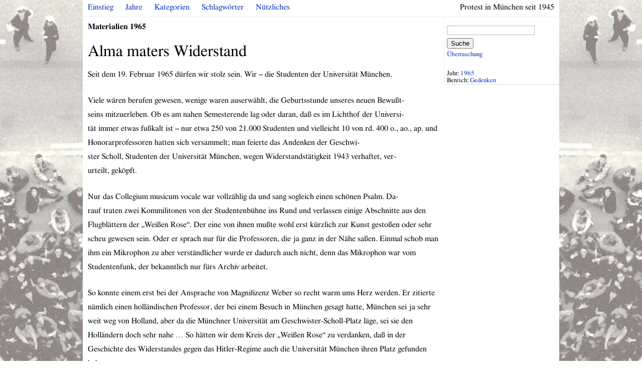

--- FILE ---
content_type: text/html; charset=utf-8
request_url: http://protest-muenchen.sub-bavaria.de/artikel/5054
body_size: 9802
content:
<!DOCTYPE html>
<html>
<head>
	<meta charset="UTF-8">
  
  	<title>1965: Alma maters Widerstand</title>
  	<meta name="csrf-param" content="authenticity_token" />
<meta name="csrf-token" content="qOW+Q/yCkW6Qg+3JT2BUXvmvNYkoagrBuyhZd16xO2/WtWDKT1YQtFiUHARE55M98VnbXWQxLEElXh74ERH0Zw==" />
	
	<link rel="stylesheet" href="/blueprint/screen.css" type="text/css" media="screen, projection">
	<link rel="stylesheet" href="/blueprint/print.css" type="text/css" media="print">	
	<!--[if lt IE 8]><link rel="stylesheet" href="/stylesheets/blueprint/ie.css" type="text/css" media="screen, projection"><![endif]-->
  

  <script src="/packs/js/application-a2c4ba0252b42adc2e3e.js" data-turbolinks-track="reload"></script>
</head>
<body>
	<div class="container">
    <div class="span-24 last" id="head">
    	<div class="pagewidth">
    		<span class="right">Protest in München seit 1945</span>
        <ul>
        	<li><a href="/">Einstieg</a></li>
        	<li><a href="/jahre">Jahre</a></li>
        	<li><a href="/kategorien">Kategorien</a></li>
        	<li><a href="/schlagwoerter">Schlagwörter</a></li>
        	<!-- <li><a href="/orte?year=115">Orte</a></li> -->
        	<li><a href="/nuetzliches">Nützliches</a></li>
        	<li></li>
        </ul>
    	</div>
    </div>
		
		<div class="span-18">
			<div id="content">
				
<h5>
	Materialien
	1965
</h5>
<h1>
	
	Alma maters Widerstand
</h1>

<p>Seit dem 19. Februar 1965 dürfen wir stolz sein. Wir – die Studenten der Universität München.</p>
<p>Viele wären berufen gewesen, wenige waren auserwählt, die Geburtsstunde unseres neuen Bewußt-<br>
seins mitzuerleben. Ob es am nahen Semesterende lag oder daran, daß es im Lichthof der Universi-<br>
tät immer etwas fußkalt ist – nur etwa 250 von 21.000 Studenten und vielleicht 10 von rd. 400 o., ao., ap. und Honorarprofessoren hatten sich versammelt; man feierte das Andenken der Geschwi-<br>
ster Scholl, Studenten der Universität München, wegen Widerstandstätigkeit 1943 verhaftet, ver-<br>
urteilt, geköpft.</p>
<p>Nur das Collegium musicum vocale war vollzählig da und sang sogleich einen schönen Psalm. Da-<br>
rauf traten zwei Kommilitonen von der Studentenbühne ins Rund und verlassen einige Abschnitte aus den Flugblättern der „Weißen Rose“. Der eine von ihnen mußte wohl erst kürzlich zur Kunst gestoßen oder sehr scheu gewesen sein. Oder er sprach nur für die Professoren, die ja ganz in der Nähe saßen. Einmal schob man ihm ein Mikrophon zu aber verständlicher wurde er dadurch auch nicht, denn das Mikrophon war vom Studentenfunk, der bekanntlich nur fürs Archiv arbeitet.</p>
<p>So konnte einem erst bei der Ansprache von Magnifizenz Weber so recht warm ums Herz werden. Er zitierte nämlich einen holländischen Professor, der bei einem Besuch in München gesagt hatte, München sei ja sehr weit weg von Holland, aber da die Münchner Universität am Geschwister-Scholl-Platz läge, sei sie den Holländern doch sehr nahe … So hätten wir dem Kreis der „Weißen Rose“ zu verdanken, daß in der Geschichte des Widerstandes gegen das Hitler-Regime auch die Universität München ihren Platz gefunden habe.</p>
<p>Nun wußten wir: unsere Universität München war inmitten der braunen Wogen ein Hort des Widerstands gewesen.</p>
<p>Nach Magnifizenz sollte unser 1. AStA-Vorsitzender zu Wort kommen. Er kam aber nicht. Ein Kommilitone erzählte, wie es dazu gekommen sei. Der Herr Rottach hätte gerade angerufen, und nun läge eine technische Panne vor, denn unser 1. AstA-Vorsitzender sei im Schnee stecken geblie-<br>
ben. Weil die Feierstundenteilnehmer nach diesen Worten etwas unruhig wurden, formierte sich ganz schnell unser verdienstvoller Chor und hub an, den abschließenden Psalm zu singen. Als einem gerade wieder etwas feierlicher zumute werden konnte, segelten plötzlich von der obersten Lichthof-Empore – gerad wie vor 22 Jahren – viele, viele Flugblätter auf die sitzenden Professoren und die herumstehenden Studenten und ein paar auch auf das Collegium musicum vocale herab. Da wurde es natürlich wieder unruhig. Alles bückte sich, und sogar ein paar Professoren konnten nicht Ruhe und Ordnung bewahren und bückten sich und lasen auch.</p>
<p>Sie lasen, daß „in dieser Feierstunde nicht das Wesentliche gesagt worden (sei)“. Und Zitate der „Weißen Rose“, die vorher nicht verlesen worden waren:</p>
<p><em>„Für Hitler und seine Anhänger gibt er auf dieser Erde keine Strafe, die ihren Taten gerecht wäre.</em><br>
<em>Es soll ihnen nicht gelingen, in letzter Minute nach diesen Scheußlichkeiten die Fahne zu wechseln und so zu tun, als ob nichts gewesen wäre.“</em></p>
<p>Die Flugblattautoren aber meinten:</p>
<p><em>„Es ist ihnen mehr gelungen: sie sind wieder in Amt und Würden, sie haben die Lehrstühle okku-<br>
piert, sie leihen dieser Feier den Glanz ihrer unerschütterlichen Autorität, als ob nichts gewesen wäre.“</em></p>
<p>Und sie nannten Namen:</p>
<p><em>„Mediziner Max Mikorey, „Theoretiker“ einer Nazi-Psychiatrie, schrieb „Das Judentum in der Rechtswissenschaft“, „Das Judentum in der Kriminalpsychologie“</em></p>
<p><em>Völkerrechtler Friedrich Berber, <span class="caps">NSDAP</span>, Ribbentrop-Freund und Berater, bewies die Kriegs-<br>
schuld Englands und des Judentums</em></p>
<p><em>Theologe Michael Schmaus, rechtfertigte den Nazi-Terror katholisch-theologisch („Begegnung zwischen katholischem Christentum und Nationalsozialismus“ u.a.)</em></p>
<p><em>Strafrechtler Reinhart Maurach, <span class="caps">NSDAP</span>, Spezialist für Rechtsfragen bei der Unterjochung der Ostvölker, Leiter der Ostrechtsinstituts („Russische Judenpolitik“ u.a.)</em></p>
<p><em>ferner Jurist Larenz, Jurist Maunz, Mediziner Herrmann …“</em></p>
<p>So feierte die Universität nicht nur ihre Vergangenheit.</p>
<p>Die Herren von der Presse konnten es natürlich nicht lassen, den Vorfall am nächsten Tag zu be-<br>
richten, trieben es aber nicht so weit, etwa die Namen der als bräunlich apostrophierten Forscher zu nennen.</p>
<p>Unsere Universität aber war durch Attacken auf läppische 12 Jahre ihrer bald 500 Jahre alten Ge-<br>
schichte natürlich nicht zu erschüttern. Des Schweigens und Vergessens wäre kein Ende gewesen, wenn nicht ein kleiner Lehrbeauftragter sich bemüßigt gefühlt hätte, nicht nur den Flugblattwer-<br>
fern, sondern auch unserem Rektor per Leserbrief (Süddeutsche Zeitung Nr. 64/1965) Mißbrauch mit dem Andenken der Opfer der „Weißen Rose“ vorzuwerfen.</p>
<p>Darauf tat Magnifizenz auch der nicht-akademischen Öffentlichkeit kund (SZ vom 30.3.65), daß „im In- und Ausland weithin anerkannt (sei), daß die Universität München durch das von hohem sittlichen Verantwortungsbewußtsein getragenen Handeln der „Weißen Rose“ in der Geschichte des Widerstandes gegen das nationalsozialistische Unrechtsregime ihren Platz gefunden hat.“ Damit war unversehens aus der persönlichen Integrität der Münchner Studenten Scholl und ihrer Freunde (und übrigens auch des Prof. Weber selbst) die Integrität der Alma mater geworden.</p>
<p>Einer recht abstrakten Alma mater, könnte man meinen. Denn schließlich ist doch bekannt gewor-<br>
den, daß ein Münchner Professorenkollegium dem Prof. Huber die Doktorwürde aberkannt hat und daß – kaum flatterten die Flugblätter der „Weißen Rose“ von der Empore – sogleich die Uni-<br>
versitätsverwaltung in der Person des Pedellen gegen die Widerständler in den eigenen Reihen eingeschritten ist.</p>
<p>Aber spricht aus solcher Besserwisserei nicht die eitle Verblendung der Nachgeborenen? Kann man es denn der Universität vorwerfen, daß es dem braunen Plebs gelungen war, einige seiner Elemente in die unbeeinflußt und unverdrossen weiterforschende Universität einzuschmuggeln?</p>
<p>Wir, die wir nicht dabei gewesen sind, sollten endlich von unsubstantiierter Kritik ablassen. Wir sollten voll Stolz erkennen, daß wir Studenten einer Widerstandsuniversität sind.</p>
<p>al</p>
<hr>
<p><em>Profil</em> 2 vom April/Juni 1965</p>
<iframe src="http://www.facebook.com/plugins/like.php?href=http%3A%2F%2Fprotest-muenchen.sub-bavaria.de%2Fartikel%2F5054"
 scrolling="no" frameborder="0"
 style="border:none; width:450px; height:80px"></iframe>



			</div>
		</div>
		<div class="span-6 last">
			<div id="rightcol">
				<form action="/artikel" accept-charset="UTF-8" method="get">
  <input type="text" name="query" id="query" />
  <button type="submit">Suche</button>
</form><p><a href="/artikel/zufall">Überraschung</a></p>

					Jahr: <a href="/jahre/1965">1965</a><br />
	Bereich: <a href="/kategorien/7">Gedenken</a>
	<hr />

	

			</div>
		</div>
    <div id="footer" class="span-24 last">
    	<hr />
    	<div class="pagewidth small quiet">
    		<ul>
    			<li><a href="/impressum">Impressum</a></li>
    			<li><a href="/artikel/3490">Kontakt</a></li>
          <!-- <li><a href="http://protest-muenchen.de">Veranstaltungsreihe &quot;Protest in München seit 1945&quot;</a></li> -->
    			<li><a href="http://sub-bavaria.de">sub-bavaria</a> </li>
    			<li><a href="/login">Login</a></li>
    			<li>
    				    <a href="/artikel/5054?mobile=1">Mobile Ansicht</a>
    			</li>
    		</ul>
    	</div>
    </div>		
	</div>
	
	<script type="text/javascript">

  var _gaq = _gaq || [];
  _gaq.push(['_setAccount', 'UA-153521-23']);
  _gaq.push(['_trackPageview']);

  (function() {
    var ga = document.createElement('script'); ga.type = 'text/javascript'; ga.async = true;
    ga.src = ('https:' == document.location.protocol ? 'https://ssl' : 'http://www') + '.google-analytics.com/ga.js';
    var s = document.getElementsByTagName('script')[0]; s.parentNode.insertBefore(ga, s);
  })();

</script>
</body>
</html>
